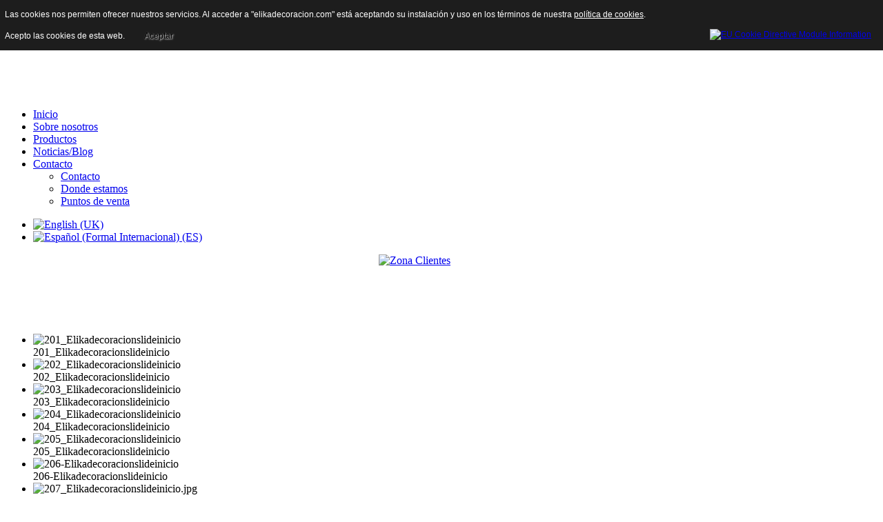

--- FILE ---
content_type: text/html; charset=utf-8
request_url: http://elikadecoracion.es/index.php/contact/where-to-find-us/34-elika-decoracion-puntos-de-venta-en-leon
body_size: 5574
content:
<!DOCTYPE html PUBLIC "-//W3C//DTD XHTML 1.0 Transitional//EN" "http://www.w3.org/TR/xhtml1/DTD/xhtml1-transitional.dtd">
<html xmlns="http://www.w3.org/1999/xhtml" xml:lang="es-es" lang="es-es" dir="ltr">
<head>
  <script>
  (function(i,s,o,g,r,a,m){i['GoogleAnalyticsObject']=r;i[r]=i[r]||function(){
  (i[r].q=i[r].q||[]).push(arguments)},i[r].l=1*new Date();a=s.createElement(o),
  m=s.getElementsByTagName(o)[0];a.async=1;a.src=g;m.parentNode.insertBefore(a,m)
  })(window,document,'script','//www.google-analytics.com/analytics.js','ga');

  ga('create', 'UA-45543554-1', 'elikadecoracion.com');
  ga('send', 'pageview');

</script>
   <base href="http://elikadecoracion.es/index.php/contact/where-to-find-us/34-elika-decoracion-puntos-de-venta-en-leon" />
  <meta http-equiv="content-type" content="text/html; charset=utf-8" />
  <meta name="author" content="Super User" />
  <meta name="generator" content="Joomla! - Open Source Content Management" />
  <title>Elika Decoración · Puntos de venta en León</title>
  <link href="/templates/elika1columna2013final/favicon.ico" rel="shortcut icon" type="image/vnd.microsoft.icon" />
  <link rel="stylesheet" href="http://elikadecoracion.es/modules/mod_btslideshow_pro/assets/skitter/css/skitter.styles.css" type="text/css" />
  <link rel="stylesheet" href="http://fonts.googleapis.com/css?family=Oswald" type="text/css" />
  <link rel="stylesheet" href="/modules/mod_jflanguageselection/tmpl/mod_jflanguageselection.css" type="text/css" />
  <style type="text/css">
#mod_btslideshow_pro_88 .label_skitter_background{background: #000000;opacity: 0.7;}#mod_btslideshow_pro_88 .label_skitter div,
            #mod_btslideshow_pro_88 .label_skitter div a
            {   font-family: Oswald;   font-size: 18px;   color: #ffffff;}
    #mod_btslideshow_pro_88.box_skitter .next_button{
        top:50%;right:35px;
    }
    #mod_btslideshow_pro_88.box_skitter .prev_button{
        top:50%;left:35px;
    }
    
  </style>
  <script src="/media/system/js/mootools-core.js" type="text/javascript"></script>
  <script src="/media/system/js/core.js" type="text/javascript"></script>
  <script src="/media/system/js/caption.js" type="text/javascript"></script>
  <script src="http://elikadecoracion.es/modules/mod_btslideshow_pro/assets/js/jquery-1.6.3.min.js" type="text/javascript"></script>
  <script src="http://elikadecoracion.es/modules/mod_btslideshow_pro/assets/skitter/js/hammer.js" type="text/javascript"></script>
  <script src="http://elikadecoracion.es/modules/mod_btslideshow_pro/assets/skitter/js/skitter.min.js" type="text/javascript"></script>
  <script src="http://elikadecoracion.es/modules/mod_btslideshow_pro/assets/skitter/js/easing.1.3.min.js" type="text/javascript"></script>
  <script src="http://elikadecoracion.es/modules/mod_btslideshow_pro/assets/skitter/js/animate-colors-min.js" type="text/javascript"></script>
  <script src="http://elikadecoracion.es/modules/mod_btslideshow_pro/assets/js/default.js" type="text/javascript"></script>
  <script type="text/javascript">
window.addEvent('load', function() {
				new JCaption('img.caption');
			});
  </script>

 <link rel="stylesheet" href="/templates/system/css/system.css" type="text/css" />
 <link rel="stylesheet" href="/templates/system/css/general.css" type="text/css" />
 <link rel="stylesheet" type="text/css" href="/templates/elika1columna2013final/css/template.css" media="screen" />
 <!--[if IE 6]><link rel="stylesheet" href="/templates/elika1columna2013final/css/template.ie6.css" type="text/css" media="screen" /><![endif]-->
 <!--[if IE 7]><link rel="stylesheet" href="/templates/elika1columna2013final/css/template.ie7.css" type="text/css" media="screen" /><![endif]-->
 <script type="text/javascript">if ('undefined' != typeof jQuery) document._artxJQueryBackup = jQuery;</script>
 <script type="text/javascript" src="/templates/elika1columna2013final/jquery.js"></script>
 <script type="text/javascript">jQuery.noConflict();</script>
 <script type="text/javascript" src="/templates/elika1columna2013final/script.js"></script>
 <script type="text/javascript">if (document._artxJQueryBackup) jQuery = document._artxJQueryBackup;</script>

<style type="text/css">
                div#cookieMessageContainer{
                    font: 12px/16px Helvetica,Arial,Verdana,sans-serif;
					position:fixed;
                    z-index:999999;
                    top:0;
					right:0;
                    margin:0 auto;
					padding: 5px;
                }
                #cookieMessageText p,.accept{font: 12px/16px Helvetica,Arial,Verdana,sans-serif;margin:0;padding:0 0 6px;text-align:left;vertical-align:middle}
				.accept label{vertical-align:middle}
				#cookieMessageContainer table,#cookieMessageContainer tr,#cookieMessageContainer td{margin:0;padding:0;vertical-align:middle;border:0;background:none}
                #cookieMessageAgreementForm{margin:0 0 0 10px}
                #cookieMessageInformationIcon{margin:0 10px 0 0;height:29px}
                #continue_button{vertical-align:middle;cursor:pointer;margin:0 0 0 10px}
                #info_icon{vertical-align:middle;margin:5px 0 0}
                #buttonbarContainer{height:29px;margin:0 0 -10px}
				input#AcceptCookies{margin:0 10px;vertical-align:middle}
				#cookieMessageContainer .cookie_button{background: url(http://elikadecoracion.es/plugins/system/EUCookieDirectiveLite/EUCookieDirectiveLite/images/continue_button.png);text-shadow: #fff 0.1em 0.1em 0.2em; color: #000; padding: 5px 12px;height: 14px;float: left;}
				.accept {float: left;padding: 5px 6px 4px 10px;}
            </style>
</head>
<body>
<div id="art-main">
    <div class="cleared reset-box"></div>
<div class="art-box art-sheet">
    <div class="art-box-body art-sheet-body">
      <div class="art-nostyle">


<div class="custom"  >
	<p><img style="display: block; margin-left: auto; margin-right: auto;" src="/images/banner_elika_6_cast.jpg" alt="" width="879" height="125" />
</p></div>
</div>
<div class="art-bar art-nav">
<div class="art-nav-outer">
      <ul class="art-hmenu"><li class="item-101 current active"><a class=" active" href="/">Inicio</a></li><li class="item-129"><a href="/index.php/sobre-nosotros">Sobre nosotros</a></li><li class="item-131"><a href="/index.php/productos">Productos</a></li><li class="item-132"><a href="/blog">Noticias/Blog</a></li><li class="item-134 deeper parent"><a href="/index.php/contacto">Contacto</a><ul><li class="item-224"><a href="/index.php/contacto/contacto-2">Contacto</a></li><li class="item-133"><a href="/index.php/contacto/donde-estamos">Donde estamos</a></li><li class="item-130"><a href="/index.php/contacto/puntos-de-venta">Puntos de venta</a></li></ul></li></ul></div>
</div>
<div class="cleared reset-box"></div>

<div class="art-layout-wrapper">
    <div class="art-content-layout">
        <div class="art-content-layout-row">
<div class="art-layout-cell art-sidebar1">
        <div class="art-box art-block">
            <div class="art-box-body art-block-body">
        
                        <div class="art-box art-blockcontent">
            <div class="art-box-body art-blockcontent-body">
        
        <div id="jflanguageselection"><ul class="jflanguageselection"><li><a href="http://elikadecoracion.es/index.php/en?catid=0&amp;id=34"><img src="/media/mod_languages/images/en.gif" alt="English (UK)" title="English (UK)" /></a></li><li id="active_language"><a href="http://elikadecoracion.es/index.php/es?catid=0&amp;id=34"><img src="/media/mod_languages/images/es.gif" alt="Español (Formal Internacional) (ES)" title="Español (Formal Internacional) (ES)" /></a></li></ul></div><!--JoomFish V2.5.1 (Ndoto)-->
<!-- &copy; 2003-2013 Think Network, released under the GPL. -->
<!-- More information: at http://www.joomfish.net -->

        
        		<div class="cleared"></div>
            </div>
        </div>
        
        
        		<div class="cleared"></div>
            </div>
        </div>
        
        <div class="art-box art-block">
            <div class="art-box-body art-block-body">
        
                        <div class="art-box art-blockcontent">
            <div class="art-box-body art-blockcontent-body">
        
        

<div class="custom"  >
	<p><a href="/index.php/accesos-clientes"><img src="/images/stories/Zona%20Clientes.png" border="0" alt="Zona Clientes" width="182" height="49" style="display: block; margin-left: auto; margin-right: auto;" /></a></p>
<p> </p></div>

        
        		<div class="cleared"></div>
            </div>
        </div>
        
        
        		<div class="cleared"></div>
            </div>
        </div>
        
        <div class="art-box art-block">
            <div class="art-box-body art-block-body">
        
                        <div class="art-box art-blockcontent">
            <div class="art-box-body art-blockcontent-body">
        
        

<div class="custom"  >
	<p><a href="/index.php/es/galeria-cojines"><img src="/images/elika_anuncio_cojines_5.png" border="0" alt="" style="display: block; margin-left: auto; margin-right: auto;" /></a><img src="/images/elika_anuncio_PROMOCIONES3-2-es.png" border="0" alt="" style="display: block; margin-left: auto; margin-right: auto;" /> <a href="https://www.facebook.com/Elika.Decoracion?sk=wall" target="_blank"><img src="/images/elika_Facebook_3.png" border="0" alt="" style="display: block; margin-left: auto; margin-right: auto;" /></a></p></div>

        
        		<div class="cleared"></div>
            </div>
        </div>
        
        
        		<div class="cleared"></div>
            </div>
        </div>
        

  <div class="cleared"></div>
</div>
<div class="art-layout-cell art-content">

<div class="art-box art-post">
    <div class="art-box-body art-post-body">
<div class="art-post-inner">
<div class="art-postcontent">

<div style="clear: both;"></div>
<div id="mod_btslideshow_pro_88" class="box_skitter mod_btslideshow_pro">
<ul>
	<li>
		<img class="cubeRandom" src="http://elikadecoracion.es/modules/mod_btslideshow_pro/images/slideshow/b61b6824d793714daab1ecce7a073bd3.jpg" 
                            rel="http://elikadecoracion.es/modules/mod_btslideshow_pro/images/slideshow/b61b6824d793714daab1ecce7a073bd3.jpg" 
                            alt= "201_Elikadecoracionslideinicio"/>		<div class="label_text">
                    <div class="label_skitter_container">
                    <div>201_Elikadecoracionslideinicio</div>                    </div>
                    <div class="label_skitter_background"></div>
                </div>
	</li>
		<li>
		<img class="cubeRandom" src="http://elikadecoracion.es/modules/mod_btslideshow_pro/images/slideshow/0e55c9509f230da97d5dd45ef097a700.jpg" 
                            rel="http://elikadecoracion.es/modules/mod_btslideshow_pro/images/slideshow/0e55c9509f230da97d5dd45ef097a700.jpg" 
                            alt= "202_Elikadecoracionslideinicio"/>		<div class="label_text">
                    <div class="label_skitter_container">
                    <div>202_Elikadecoracionslideinicio</div>                    </div>
                    <div class="label_skitter_background"></div>
                </div>
	</li>
		<li>
		<img class="cubeRandom" src="http://elikadecoracion.es/modules/mod_btslideshow_pro/images/slideshow/9cdac2c31d73ea9d6c2fc8ab7937a421.jpg" 
                            rel="http://elikadecoracion.es/modules/mod_btslideshow_pro/images/slideshow/9cdac2c31d73ea9d6c2fc8ab7937a421.jpg" 
                            alt= "203_Elikadecoracionslideinicio"/>		<div class="label_text">
                    <div class="label_skitter_container">
                    <div>203_Elikadecoracionslideinicio</div>                    </div>
                    <div class="label_skitter_background"></div>
                </div>
	</li>
		<li>
		<img class="cubeRandom" src="http://elikadecoracion.es/modules/mod_btslideshow_pro/images/slideshow/04c0da9c4c49c78d746d924aabbeb0e7.jpg" 
                            rel="http://elikadecoracion.es/modules/mod_btslideshow_pro/images/slideshow/04c0da9c4c49c78d746d924aabbeb0e7.jpg" 
                            alt= "204_Elikadecoracionslideinicio"/>		<div class="label_text">
                    <div class="label_skitter_container">
                    <div>204_Elikadecoracionslideinicio</div>                    </div>
                    <div class="label_skitter_background"></div>
                </div>
	</li>
		<li>
		<img class="cubeRandom" src="http://elikadecoracion.es/modules/mod_btslideshow_pro/images/slideshow/8885872e15de540a6f196ab95fb2c3e1.jpg" 
                            rel="http://elikadecoracion.es/modules/mod_btslideshow_pro/images/slideshow/8885872e15de540a6f196ab95fb2c3e1.jpg" 
                            alt= "205_Elikadecoracionslideinicio"/>		<div class="label_text">
                    <div class="label_skitter_container">
                    <div>205_Elikadecoracionslideinicio</div>                    </div>
                    <div class="label_skitter_background"></div>
                </div>
	</li>
		<li>
		<img class="cubeRandom" src="http://elikadecoracion.es/modules/mod_btslideshow_pro/images/slideshow/1714e37f798c36075b59e745e31027d0.jpg" 
                            rel="http://elikadecoracion.es/modules/mod_btslideshow_pro/images/slideshow/1714e37f798c36075b59e745e31027d0.jpg" 
                            alt= "206-Elikadecoracionslideinicio"/>		<div class="label_text">
                    <div class="label_skitter_container">
                    <div>206-Elikadecoracionslideinicio</div>                    </div>
                    <div class="label_skitter_background"></div>
                </div>
	</li>
		<li>
		<img class="cubeRandom" src="http://elikadecoracion.es/modules/mod_btslideshow_pro/images/slideshow/66222e621bd5551ef1b67ad80f50a4ec.jpg" 
                            rel="http://elikadecoracion.es/modules/mod_btslideshow_pro/images/slideshow/66222e621bd5551ef1b67ad80f50a4ec.jpg" 
                            alt= "207_Elikadecoracionslideinicio.jpg"/>		<div class="label_text">
                    <div class="label_skitter_container">
                    <div>207_Elikadecoracionslideinicio.jpg</div>                    </div>
                    <div class="label_skitter_background"></div>
                </div>
	</li>
		<li>
		<img class="cubeRandom" src="http://elikadecoracion.es/modules/mod_btslideshow_pro/images/slideshow/89dbe80cd6a78ff15f113578db96fb6b.jpg" 
                            rel="http://elikadecoracion.es/modules/mod_btslideshow_pro/images/slideshow/89dbe80cd6a78ff15f113578db96fb6b.jpg" 
                            alt= "208_Elikadecoracionslideinicio"/>		<div class="label_text">
                    <div class="label_skitter_container">
                    <div>208_Elikadecoracionslideinicio</div>                    </div>
                    <div class="label_skitter_background"></div>
                </div>
	</li>
		<li>
		<img class="cubeRandom" src="http://elikadecoracion.es/modules/mod_btslideshow_pro/images/slideshow/fe7854d73fc0ffbab06e000f4330f367.jpg" 
                            rel="http://elikadecoracion.es/modules/mod_btslideshow_pro/images/slideshow/fe7854d73fc0ffbab06e000f4330f367.jpg" 
                            alt= "209_Elikadecoracionslideinicio"/>		<div class="label_text">
                    <div class="label_skitter_container">
                    <div>209_Elikadecoracionslideinicio</div>                    </div>
                    <div class="label_skitter_background"></div>
                </div>
	</li>
		<li>
		<img class="cubeRandom" src="http://elikadecoracion.es/modules/mod_btslideshow_pro/images/slideshow/8dbd4d0c06925a639530871f5d11c279.jpg" 
                            rel="http://elikadecoracion.es/modules/mod_btslideshow_pro/images/slideshow/8dbd4d0c06925a639530871f5d11c279.jpg" 
                            alt= "210_Elikadecoracionslideinicio"/>		<div class="label_text">
                    <div class="label_skitter_container">
                    <div>210_Elikadecoracionslideinicio</div>                    </div>
                    <div class="label_skitter_background"></div>
                </div>
	</li>
		<li>
		<img class="cubeRandom" src="http://elikadecoracion.es/modules/mod_btslideshow_pro/images/slideshow/4c1c481a64bad2ce1a54edef0bb21f24.jpg" 
                            rel="http://elikadecoracion.es/modules/mod_btslideshow_pro/images/slideshow/4c1c481a64bad2ce1a54edef0bb21f24.jpg" 
                            alt= "211_Elikadecoracionslideinicio"/>		<div class="label_text">
                    <div class="label_skitter_container">
                    <div>211_Elikadecoracionslideinicio</div>                    </div>
                    <div class="label_skitter_background"></div>
                </div>
	</li>
		<li>
		<img class="cubeRandom" src="http://elikadecoracion.es/modules/mod_btslideshow_pro/images/slideshow/20fa5e1b17586e596228eaf3dbdc14a3.jpg" 
                            rel="http://elikadecoracion.es/modules/mod_btslideshow_pro/images/slideshow/20fa5e1b17586e596228eaf3dbdc14a3.jpg" 
                            alt= "212_Elikadecoracionslideinicio"/>		<div class="label_text">
                    <div class="label_skitter_container">
                    <div>212_Elikadecoracionslideinicio</div>                    </div>
                    <div class="label_skitter_background"></div>
                </div>
	</li>
	</ul>
</div>
<div style="clear: both;"></div>
<script type="text/javascript">

		var structure = '<a href="#" class="prev_button">prev</a>' +
						'<a href="#" class="next_button">next</a>' +
						'<span class="info_slide"></span>' +
						'<div class="container_skitter">' +
								'<div class="image">' +
										'<a target="_blank" href="/"><img class="image_main" alt=""/></a>' +
										'<div class="label_skitter"></div>' +
								'</div>' +
						'</div>';
	BTJ('#mod_btslideshow_pro_88').skitter({
		width:625,
height:405,
animation: 'random',
numbers: false,
label: false,
progressbar: true,
progressbar_css: {background: "#003168"},
		animateNumberOut: {backgroundColor: '#565656'},        
		animateNumberOver: {backgroundColor: "#c36305"},
		animateNumberActive: {backgroundColor: "#c36305"},
		structure: structure,
		velocity: 1.3,
		interval: 3500,
		navigation: 1,
		auto_play: 1,
		fullscreen: false,
		max_number_height: 100,
		touchscreen: 1,
		responsive: 1	});

</script>
</div>
<div class="cleared"></div>
</div>

		<div class="cleared"></div>
    </div>
</div>
<div class="item-page"><div class="art-box art-post">
    <div class="art-box-body art-post-body">
<div class="art-post-inner">
<div class="art-postcontent">
<div class="art-article"><p>&nbsp;</p>
<p>&nbsp;</p>
<p>&nbsp;</p>
<p>&nbsp;</p>
<p>&nbsp;</p>
<p>Puntos de venta en León</p>
<p>&nbsp;</p>
<p>&nbsp;</p>
<ul>
<li>La Bañeza</li>
<li>León</li>
<li>Villablino</li>
</ul></div>
</div>
<div class="cleared"></div>
</div>

		<div class="cleared"></div>
    </div>
</div>
</div>
  <div class="cleared"></div>
</div>

        </div>
    </div>
</div>
<div class="cleared"></div>


<div class="art-footer">
    <div class="art-footer-body">
                        <div class="art-footer-text">
                                        <div class="art-nostyle">


<div class="custom"  >
	<p> </p>
<p style="text-align: center;"><span style="color: #ffffff; font-size: 8pt;"><a href="/index.php/nota-legal">Nota Legal</a>   |   Copyright ©Elika Decoración 2013 | Email: info@elikadecoracion.com</span></p></div>
</div>
                                    </div>
        <div class="cleared"></div>
    </div>
</div>
<p><span style="font-size: 7pt;">VIUDA DE RAFAEL GANDIA se reserva el derecho exclusivo sobre todas las marcas, fotografías y diseños utilizados en su oferta, así como sobre la presentación comercial de sus productos. Por ello, queda prohibida la fabricación, distribución y/o comercialización de los productos que los contienen o de su presentación comercial, en cualquier medio o soporte</span></p>
      <p><span style="font-size: 7pt;">  VIUDA DE RAFAEL GANDIA saves herself the exclusive right on all the brands,photographies and designs used in his offer, as well as on the commercial presentation of his products. For it, there remains prohibited the manufacture, distribution and / or commercialization of the products that contain them or of his  commercial presentation, in any way or support.</span></p>
    <div class="cleared"></div>
    </div>
</div>
<div class="cleared"></div>
<p class="art-page-footer"><a href="http://www.artisteer.com/?p=joomla_templates" target="_blank"></a> </p>

    <div class="cleared"></div>
</div>

<div id="cookieMessageOuter" style="width:100%"><div id="cookieMessageContainer" style="width:100%;background-color:#1D1D1D;color:#fff"><table width="100%"><tr><td colspan="2"><div id="cookieMessageText" style="padding:6px 10px 0 10px;"><p style="color:#fff!important">Las cookies nos permiten ofrecer nuestros servicios.  Al acceder a "elikadecoracion.com" está aceptando su instalación y uso en los términos de nuestra <a id="cookieMessageDetailsLink" style="color:#fff!important; text-decoration: underline;" title="View our privacy policy page" href="http://www.elikadecoracion.com/index.php/nota-legal">política de cookies</a>.</p></div></td></tr><tr><td><span class="accept"><span class="cookieMessageText" style="color:#fff;" !important;>Acepto las cookies de esta web.</span></span></label> <div border="0" class="cookie_button" id="continue_button" onclick="SetCookie('cookieAcceptanceCookie','accepted',9999);">Aceptar</div></p></td><td align="right"><div id="cookieMessageInformationIcon" style="float:right"><a href="http://www.channeldigital.co.uk/developer-resources/eu-cookie-directive-module.html" target="_blank" title="Open EU Cookie Directive Module Information in a new tab or window"><img id="info_icon" src="http://elikadecoracion.es/plugins/system/EUCookieDirectiveLite/EUCookieDirectiveLite/images/info_icon.png" alt="EU Cookie Directive Module Information" border="0" width="20" height="20" /></a></div></td></tr></table></div></div><script type="text/javascript" src="http://elikadecoracion.es/plugins/system/EUCookieDirectiveLite/EUCookieDirectiveLite/EUCookieDirective.js"></script>
</body>
</html>

